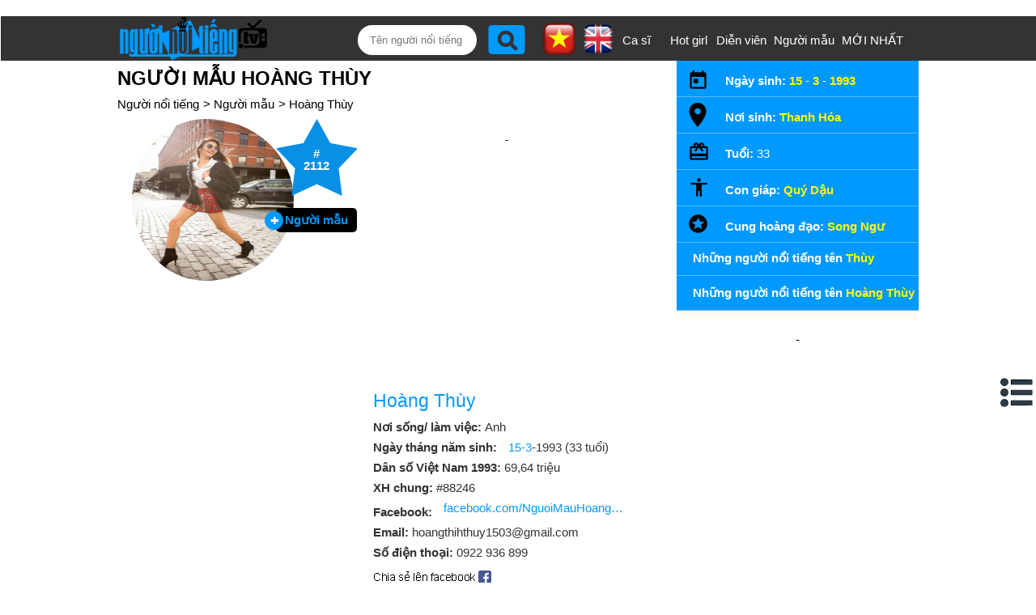

--- FILE ---
content_type: text/html;charset=UTF-8
request_url: https://nguoinoitieng.tv/nghe-nghiep/nguoi-mau/hoang-thuy/1
body_size: 10359
content:
<!DOCTYPE html>
<html lang="vi">
<head>
<meta charset="UTF-8">
<title>Người mẫu Hoàng Thùy</title>
<link rel="alternate" hreflang="en" href="https://en.nguoinoitieng.tv/job/model/hoang-thuy/1" />
<meta name="description" content="Profile/ Thông tin lý lịch tiểu sử của Người mẫu Hoàng Thùy: Hoàng Thùy sinh ngày 15 tháng 3 năm 1993 tại Tỉnh Thanh Hóa, nước Việt Nam, thuộc cung hoàng...">
<meta name="keywords" content="Profile/ Thông tin lý lịch tiểu sử của Người mẫu Hoàng Thùy: Hoàng Thùy sinh ngày 15 tháng 3 năm 1993 tại Tỉnh Thanh Hóa, nước Việt Nam, thuộc cung hoàng..., nguoi noi tieng 6">
<meta name="robots" content="index,follow">
<meta name="viewport" content="width=device-width,initial-scale=1.0,user-scalable=1">
<link rel="stylesheet" href="//s.xskt.com.vn/css/nnt/sv027.css" type="text/css" media="screen">
<link rel="canonical" href="https://nguoinoitieng.tv/nghe-nghiep/nguoi-mau/hoang-thuy/1">
<meta property="og:type" content="article" />
<meta property="og:site_name" content="Người nổi tiếng" />
<meta property="og:title" content="Người mẫu Hoàng Thùy" />
<meta property="og:url" content="https://nguoinoitieng.tv/nghe-nghiep/nguoi-mau/hoang-thuy/1" />
<meta property="og:image" content="https://nguoinoitieng.tv/images/nnt/0/0/1.jpg" />
<meta property="og:description" content="Profile/ Thông tin lý lịch tiểu sử của Người mẫu Hoàng Thùy: Hoàng Thùy sinh ngày 15 tháng 3 năm 1993 tại Tỉnh Thanh Hóa, nước Việt Nam, thuộc cung hoàng..." />
<script type="application/ld+json">
{
"@context":"http://schema.org",
"@type":"WebPage",
"url":"https://nguoinoitieng.tv/nghe-nghiep/nguoi-mau/hoang-thuy/1",
"name":"Người mẫu Hoàng Thùy",
"description":"Profile/ Thông tin lý lịch tiểu sử của Người mẫu Hoàng Thùy: Hoàng Thùy sinh ngày 15 tháng 3 năm 1993 tại Tỉnh Thanh Hóa, nước Việt Nam, thuộc cung hoàng...",
"creator":{
"@type":"Organization",
"url":"https://nguoinoitieng.tv/",
"name":"nguoinoitieng.tv"
}
}
</script>
<script type="application/ld+json">
{
"@context":"https://schema.org/",
"@type":"BreadcrumbList",
"itemListElement":[{
"@type":"ListItem",
"position":1,
"name":"nguoinoitieng.tv",
"item":"https://nguoinoitieng.tv/"
},{
"@type":"ListItem",
"position":2,
"name":"Người mẫu",
"item":"https://nguoinoitieng.tv/nghe-nghiep/nguoi-mau"
},{
"@type":"ListItem",
"position":3,
"name":"Người mẫu Hoàng Thùy",
"item":"https://nguoinoitieng.tv/nghe-nghiep/nguoi-mau/hoang-thuy/1"
}]
}
</script>
</head>
<body><header>
<div class="header">
<div class="header-left">
<a href="/" class="logo"></a>
</div>
<div class="header-right">
<label for="slide-checkbox" class="slide-toggle" onclick=""><a id="nav-toggle" href="#" class=""><span></span></a></label>
<div class="search"><form action="/timkiem/" method="get">
<input type="text" name="tukhoa" placeholder="Tên người nổi tiếng" id="tukhoa">
<input type="submit" style="display:none">
<input type="button" name="btnsearch" value="" onclick="this.form.submit()">
<a href="https://en.nguoinoitieng.tv/job/model/hoang-thuy/1" class="en" title="English version"><img src="//s.xskt.com.vn/images/nguoint/en.png" alt="English"></a> <a href="https://nguoinoitieng.tv/nghe-nghiep/nguoi-mau/hoang-thuy/1" class="vi"><img src="//s.xskt.com.vn/images/nguoint/vi.png" alt="Vietnamese" title="Vietnamese version"></a>
</form>
</div><ul>
<li><a href="/nghe-nghiep/ca-si">Ca sĩ</a></li>
<li><a href="/nghe-nghiep/hot-girl">Hot girl</a></li>
<li><a href="/nghe-nghiep/dien-vien">Diễn viên</a></li>
<li style="width:90px"><a href="/nghe-nghiep/nguoi-mau">Người mẫu</a></li>
<li style="width:80px"><a href="/moi-nhat/">MỚI NHẤT</a></li></ul></div>
</div>
</header><aside id="content-menu"><a class="cate1" href="/">Home</a>
<br><b class="cate1">Vietnamese</b>
<ul>
<li><a href="/tinh-tp/ho-chi-minh-viet-nam">Ho Chi Minh</a></li>
<li><a href="/tinh-tp/ha-noi-viet-nam">Ha Noi</a></li>
<li><a href="/tinh-tp/thua-thien-hue-viet-nam">Thua Thien Hue</a></li>
<li><a href="/tinh-tp/nghe-an-viet-nam">Nghe An</a></li>
<li><a href="/tinh-tp/thanh-hoa-viet-nam">Thanh Hoa</a></li>
<li><a href="/tinh-tp/da-nang-viet-nam">Da Nang</a></li>
</ul>
<b class="cate1">South Korea</b>
<ul>
<li><a href="/tinh-tp/bucheon-han-quoc">Bucheon</a></li>
<li><a href="/tinh-tp/chungcheongnam-do-han-quoc">Chungcheongnam-do</a></li>
<li><a href="/tinh-tp/geumcheon-gu-han-quoc">Geumcheon-gu</a></li>
<li><a href="/tinh-tp/guro-gu-han-quoc">Guro-gu</a></li>
<li><a href="/tinh-tp/gurye-han-quoc">Gurye</a></li>
<li><a href="/tinh-tp/ilsan-han-quoc">Ilsan</a></li>
</ul>
<b class="cate1">United States</b>
<ul>
<li><a href="/tinh-tp/new-york-city-new-york">New York City</a></li>
<li><a href="/tinh-tp/los-angeles-california">Los Angeles</a></li>
<li><a href="/tinh-tp/chicago-illinois">Chicago</a></li>
<li><a href="/tinh-tp/brooklyn-new-york">Brooklyn</a></li>
<li><a href="/tinh-tp/philadelphia-pennsylvania">Philadelphia</a></li>
<li><a href="/tinh-tp/houston-texas">Houston</a></li>
</ul>
<b class="cate1">Anh</b>
<ul>
<li><a href="/tinh-tp/consett-anh">Consett</a></li>
<li><a href="/tinh-tp/derbyshire-anh">Derbyshire</a></li>
<li><a href="/tinh-tp/dronfield-anh">Dronfield</a></li>
<li><a href="/tinh-tp/great-yarmouth-anh">Great Yarmouth</a></li>
<li><a href="/tinh-tp/new-jersey-anh">New Jersey</a></li>
<li><a href="/tinh-tp/wallsend-anh">Wallsend</a></li>
</ul>
</aside>
<section id=content>
<div id="content-center">
<div id="content-left">
<h1>Người mẫu Hoàng Thùy</h1>
<div class="brc">
<a href="/">Người nổi tiếng</a>&gt;  <a href="/nghe-nghiep/nguoi-mau">Người mẫu</a>&gt; <a href="/nghe-nghiep/nguoi-mau/hoang-thuy/1">Hoàng Thùy</a>
</div>
<div id="noidung" onclick="hideNd()">
<b><em>&nbsp;</em> <i>Menu:</i></b>
<div class="clear"></div>
<ul>
<li><a href="#tieu-su">Tiểu sử Người mẫu Hoàng Thùy</a></li>
<li><a href="#thoi-tre">Hoàng Thùy thời trẻ</a></li>
<li><a href="#cuoc-song-gia-dinh">Cuộc sống gia đình</a></li>
<li><a href="#tom-tat-ly-lich">Tóm tắt lý lịch Hoàng Thùy</a></li>
<li><a href="#hinh-anh">Ảnh Người mẫu Hoàng Thùy</a></li>
<li><a href="#bang-xep-hang">Hoàng Thùy trong bảng xếp hạng</a></li>
<li><a href="#binh-luan">Bình luận</a></li>
<li><a href="#ghi-chu">Ghi chú về Người mẫu Hoàng Thùy</a></li>
</ul>
</div>
<div class="info-nnt">
<div class="avata">
<a id="fancybox-showavata" rel="gallery1" href="javascript:" title="Click để xem thêm ảnh">
<img src="/images/nnt/0/0/1.jpg" alt="Ảnh của Hoàng Thùy"/></a>
<span class="starnumber" title="Xếp hạng Người mẫu nổi tiếng">#<br>2112</span>
<a href="/nghe-nghiep/nguoi-mau" class="nganhhd" title="Người mẫu">Người mẫu</a>
</div>
<div class="motangan"><div class="clear"></div><div id="bnc0" class="bn">
<script async src="//pagead2.googlesyndication.com/pagead/js/adsbygoogle.js"></script>
<!-- B - TOP banner- MOBILE- dap ung -->
<ins data-full-width-responsive="true" class="adsbygoogle"
style="display:block"
data-ad-client="ca-pub-2988304919300319"
data-ad-slot="4233515213"
data-ad-format="auto"
data-full-width-responsive="true"></ins>
<script>(adsbygoogle=window.adsbygoogle||[]).push({});</script>
</div><div class="clear"></div>
<h2>Hoàng Thùy</h2>
<p title="Nước Anh"><b>Nơi sống/ làm việc: </b>Anh</p>
<p><b>Ngày tháng năm sinh: </b><a href="/sinh-ngay/15-3">15-3</a>-1993 (33 tuổi)</p>
<p><b>Dân số Việt Nam 1993: </b>69,64 triệu</p>
<p><b>XH chung:</b> #88246</p>
<p><b>Facebook: </b><a href="https://www.facebook.com/NguoiMauHoangThuy/" target="_blank" rel="nofollow" class="fbl">facebook.com/NguoiMauHoangThuy/</a></p>
<p><b>Email: </b>hoangthihthuy1503@gmail.com</p>
<p><b>Số điện thoại: </b>0922 936 899</p>
<div class="share">
<a href="//www.facebook.com/sharer.php?u=https%3A%2F%2Fnguoinoitieng.tv%2Fnghe-nghiep%2Fnguoi-mau%2Fhoang-thuy%2F1" class="s2fb" target="_blank" rel="nofollow">&nbsp;</a>
</div>
</div>
</div>
<div class="clear"></div>
<div class="thongtinchitiet"><div id="bninpage" class="bn"></div><script src="//s.kqxs.me/js/inpage-adsense.js"></script>
<script type="text/javascript">genieeInitInpageBanner('ca-pub-6292628943286376', '6568261648', '#bninpage');</script>
<div class="line"></div>
<div class="title-chitiet">
<a id="tieu-su"></a>
<h2>Tiểu sử Người mẫu Hoàng Thùy</h2></div>
<div class="about-nnt">
<b>Người mẫu Hoàng Thùy là ai?</b><br>
Hoàng Thùy tên thật Hoàng Thị Thùy, là một người mẫu Việt Nam. Cô là quán quân của cuộc thi Vietnam’s Next Top Model năm 2011.<br>
Chiều Cao: 1,79m<br>
Cân Nặng: 51kg<br>
Số Đo 3 Vòng: 80-59-89<br>
Đến Từ: Thanh Hoá<br>
Học vấn: Sinh viên Trường ĐH Kiến Trúc HN<br>
Ngày 8/1/2012: quán quân Vietnam’s Next Top Model 2011.<br>
Ngày 10/3/2012: Top 15 và danh hiệu Best Catwalk Award cuộc thi Top Model of the World được tổ chức tại Berlin, Đức.<br>
Ngày 11/1/2013: "Best Model" của lễ trao giải Best People Awards do tạp chí F tổ chức.<br>
Được nhiều nhà thiết kế giao cho vị trí vedette ở Vietnam International Fashion Week</div><div class="clear5">&nbsp;</div><div id="bnc2" class="bn">
<script async src="//pagead2.googlesyndication.com/pagead/js/adsbygoogle.js"></script>
<ins data-full-width-responsive="true" class="adsbygoogle"
style="display:block; text-align:center;"
data-ad-format="fluid"
data-ad-layout="in-article"
data-ad-client="ca-pub-2988304919300319"
data-ad-slot="5356111612"></ins>
<script>
(adsbygoogle=window.adsbygoogle||[]).push({});
</script>
</div><div class="clear"></div><div class="clear5">&nbsp;</div>
<div class="line"></div>
<div class="title-chitiet">
<a id="thoi-tre"></a>
<h2>Thời trẻ/ khi chưa nổi tiếng</h2></div>
<div class="about-nnt">Hoàng Thùy quê ở <a href="/tinh-tp/thanh-hoa-viet-nam">Thanh Hóa</a> gia đình cô sống ở quê nên tuổi thơ gắn liền với những buổi chiều đi chăn trâu cùng lũ bạn, căn nhà lá, cánh đồng thơm mùi rơm rạ, khói lam chiều... Năm Hoàng Thùy học lớp 4, gia đình chuyển về thị trấn. Cô buộc phải thích nghi với cuộc sống mới sôi nổi và ồn ào hơn. Ngày đó, cô hay đạp xe về lại trong thôn, thu mua hoa quả của nhà nông và mang về cho mẹ bán. Sau đó, cô đỗ Đại học Kiến trúc Hà Nội, trở thành sinh viên cho tới khi tìm đến cuộc thi Vietnam’s Next Top Model và trở thành người Mẫu chuyên nghiệp.</div>
<div class="line"></div>
<div class="title-chitiet">
<a id="cuoc-song-gia-dinh"></a>
<h2>Cuộc sống gia đình</h2></div>
<div class="about-nnt">Người mẫu Hoàng Thùy sinh ra và lớn lên tại Thanh Hóa trong gia đình có 4 chị em gái.</div>
<div class="line"></div>
<div class="title-chitiet">
<h2>Các mối quan hệ thân thiết</h2></div>
<div class="about-nnt"><b>Bạn trai/ chồng/ người yêu Người mẫu Hoàng Thùy là ai?</b>
<br>Thông tin này hiện đang được cập nhật!</div>
<div class="line"></div>
<div class="title-chitiet">
<a id="chieu-cao-can-nang"></a>
<h2>Chiều cao cân nặng Người mẫu Hoàng Thùy</h2>
</div>
<div class="about-nnt">
<b>Người mẫu Hoàng Thùy cao bao nhiêu, nặng bao nhiêu?</b><br>
Chiều cao: đang cập nhật<br>Cân nặng: đang cập nhật<br>Số đo 3 vòng: đang cập nhật</div>
<div class="line"></div>
<div id="mg0"></div>
<div class="title-chitiet">
<a id="tom-tat-ly-lich"></a>
<h2>Tóm tắt lý lịch Hoàng Thùy</h2>
</div>
<div class="about-nnt">
<b>Người mẫu Hoàng Thùy sinh năm bao nhiêu, bao nhiêu tuổi?</b><br>
Hoàng Thùy sinh ngày 15-3-1993 (33 tuổi).<br>
<b>Người mẫu Hoàng Thùy sinh ở đâu, con giáp/ cung hoàng đạo gì?</b><br>
Hoàng Thùy sinh ra tại Tỉnh Thanh Hóa, nước Việt Nam. Cô sống và làm việc chủ yếu ở Nước Anh. Cô sinh thuộc cung Song Ngư, cầm tinh con (giáp) gà (<a href="/con-giap/quy-dau">Quý Dậu 1993</a>).
Hoàng Thùy xếp hạng nổi tiếng thứ 88246 trên thế giới và thứ 2112 trong danh sách Người mẫu nổi tiếng. Tổng dân số của Việt Nam năm 1993 vào khoảng 69,64 triệu người.
</div><div class="share">
<a href="//www.facebook.com/sharer.php?u=https%3A%2F%2Fnguoinoitieng.tv%2Fnghe-nghiep%2Fnguoi-mau%2Fhoang-thuy%2F1" class="s2fb" target="_blank" rel="nofollow">&nbsp;</a>
</div>
<ul class="same-name"><li><a href="/theo-ten/Thùy">Những người nổi tiếng tên <em>Thùy</em></a></li><li><a href="/theo-ten/Hoàng-Thùy">Những người nổi tiếng tên <em>Hoàng Thùy</em></a></li></ul><div class="clear5"></div>
<div class="by-ns-box">
<b>Người nổi tiếng theo ngày sinh:</b><br>
<select id="ngaysinh"><option value="1">1</option><option value="2">2</option><option value="3">3</option><option value="4">4</option><option value="5">5</option><option value="6">6</option><option value="7">7</option><option value="8">8</option><option value="9">9</option><option value="10">10</option><option value="11">11</option><option value="12">12</option><option value="13">13</option><option value="14">14</option><option value="15" selected="selected">15</option><option value="16">16</option><option value="17">17</option><option value="18">18</option><option value="19">19</option><option value="20">20</option><option value="21">21</option><option value="22">22</option><option value="23">23</option><option value="24">24</option><option value="25">25</option><option value="26">26</option><option value="27">27</option><option value="28">28</option><option value="29">29</option><option value="30">30</option><option value="31">31</option></select> / <select id="thangsinh"><option value="1">1</option><option value="2">2</option><option value="3" selected="selected">3</option><option value="4">4</option><option value="5">5</option><option value="6">6</option><option value="7">7</option><option value="8">8</option><option value="9">9</option><option value="10">10</option><option value="11">11</option><option value="12">12</option></select>
<input type="button" value=" Xem " id="showNs">
<select id="namsinh"><option value="1966">1966</option><option value="1967">1967</option><option value="1968">1968</option><option value="1969">1969</option><option value="1970">1970</option><option value="1971">1971</option><option value="1972">1972</option><option value="1973">1973</option><option value="1974">1974</option><option value="1975">1975</option><option value="1976">1976</option><option value="1977">1977</option><option value="1978">1978</option><option value="1979">1979</option><option value="1980">1980</option><option value="1981">1981</option><option value="1982">1982</option><option value="1983">1983</option><option value="1984">1984</option><option value="1985">1985</option><option value="1986">1986</option><option value="1987">1987</option><option value="1988">1988</option><option value="1989">1989</option><option value="1990">1990</option><option value="1991">1991</option><option value="1992">1992</option><option value="1993" selected="selected">1993</option><option value="1994">1994</option><option value="1995">1995</option><option value="1996">1996</option><option value="1997">1997</option><option value="1998">1998</option><option value="1999">1999</option><option value="2000">2000</option><option value="2001">2001</option><option value="2002">2002</option><option value="2003">2003</option><option value="2004">2004</option><option value="2005">2005</option><option value="2006">2006</option><option value="2007">2007</option><option value="2008">2008</option><option value="2009">2009</option><option value="2010">2010</option><option value="2011">2011</option><option value="2012">2012</option><option value="2013">2013</option><option value="2014">2014</option><option value="2015">2015</option><option value="2016">2016</option><option value="2017">2017</option><option value="2018">2018</option><option value="2019">2019</option><option value="2020">2020</option><option value="2021">2021</option><option value="2022">2022</option></select>
<input type="button" value=" Xem " id="showNams">
</div>
<div class="line"></div>
<div class="title-chitiet">
<a id="hinh-anh"></a>
<h2>Một số hình ảnh về Hoàng Thùy</h2></div>
<div class="about-nnt"><img src="/images/nnt/0/0/1.jpg" alt="Chân dung Người mẫu Hoàng Thùy" style="cursor:pointer" onclick="showHummanImages(0)"/><br><em>Chân dung Người mẫu Hoàng Thùy</em><br/><img src="/images/nnt/0/1/1.jpg" alt="Một bức ảnh mới về Hoàng Thùy- Người mẫu nổi tiếng Thanh Hóa- Việt Nam" style="cursor:pointer" onclick="showHummanImages(1)"/><br><em>Một bức ảnh mới về Hoàng Thùy- Người mẫu nổi tiếng Thanh Hóa- Việt Nam</em><br/><img src="/images/nnt/0/2/1.jpg" alt="Hình ảnh về Người mẫu Hoàng Thùy trên sàn diễn thời trang" style="cursor:pointer" onclick="showHummanImages(2)"/><br><em>Hình ảnh về Người mẫu Hoàng Thùy trên sàn diễn thời trang</em><br/><img src="/images/nnt/0/3/1.jpg" alt="Vẻ đẹp của Người mẫu Hoàng Thùy" style="cursor:pointer" onclick="showHummanImages(3)"/><br><em>Vẻ đẹp của Người mẫu Hoàng Thùy</em><br/><img src="/images/nnt/0/4/1.jpg" alt="Người mẫu nổi tiếng của Thanh Hóa-Việt Nam" style="cursor:pointer" onclick="showHummanImages(4)"/><br><em>Người mẫu nổi tiếng của Thanh Hóa-Việt Nam</em><br/><img src="/images/nnt/0/5/1.jpg" alt="Ảnh của Hoàng Thùy- Người mẫu sinh ở Thanh Hóa-Việt Nam" style="cursor:pointer" onclick="showHummanImages(5)"/><br><em>Ảnh của Hoàng Thùy- Người mẫu sinh ở Thanh Hóa-Việt Nam</em><br/>
</div>
<div class="title-chitiet">
<a id="bang-xep-hang"></a>
<h3>Hoàng Thùy trong bảng xếp hạng</h3>
</div>
<div class="bangxephang">
<a href="/nghe-nghiep/nguoi-mau/page176"><div class="active">
<strong>#2112</strong>
<p>Người mẫu nổi tiếng nhất</p>
</div></a>
<a href="/cung-hoang-dao/song-ngu/page945"><div class="divcenter">
<strong>#11340</strong>
<p>Cung hoàng đạo Song Ngư nổi tiếng</p>
</div></a>
<a href="/con-giap/dau/page611"><div>
<strong>#7330</strong>
<p>Sinh năm Dậu</p>
</div></a>
<a href="/con-giap/quy-dau/page215"><div>
<strong>#2576</strong>
<p>Sinh năm Quý Dậu</p>
</div></a>
<a href="/sinh-nam/1993/page197"><div>
<strong>#2362</strong>
<p>Sinh năm 1993</p>
</div></a>
<a href="/sinh-thang/3/page589"><div class="divcenter">
<strong>#7062</strong>
<p>Sinh tháng 3</p>
</div></a>
<a href="/sinh-ngay-mung/15/page235"><div>
<strong>#2809</strong>
<p>Sinh ngày 15</p>
</div></a>
<a href="/tinh-tp/thanh-hoa-viet-nam/page26"><div>
<strong>#305</strong>
<p>Sinh ở Thanh Hóa</p>
</div></a>
</div>
<div class="clear"></div>
<div id="mg1"></div>
<div class="title-chitiet">
<a id="binh-luan"></a><h3>Bình luận</h3>
</div>

<br><strong class="bl">Bình luận:</strong><a name="cm" id="cm"></a>
<div id="commentResult">(Đề nghị sử dụng tiếng Việt có dấu)</div>
<b>Tên bạn:</b> <input tabindex="1" type="text" name="commenter" id="commenter" value=""><br>
<b>Nội dung:</b><br>
<textarea tabindex="2" rows="5" cols="27" id="comment" name="comment"></textarea>
<br><input tabindex="3" class="send-comment" id="sendbt" type="button" value="Gửi bình luận" onclick="sendComment('1')"><div class="clear5">&nbsp;</div>
<div class="line"></div>
<div class="clear5">&nbsp;</div><div class="bn">
<script async src="//pagead2.googlesyndication.com/pagead/js/adsbygoogle.js"></script>
<ins data-full-width-responsive="true" class="adsbygoogle"
style="display:block; text-align:center;"
data-ad-format="fluid"
data-ad-layout="in-article"
data-ad-client="ca-pub-2988304919300319"
data-ad-slot="5356111612"></ins>
<script>
(adsbygoogle=window.adsbygoogle||[]).push({});
</script>
</div><div class="clear"></div><div class="clear5">&nbsp;</div>
<div id="this-day-info" class="show-less">
<h2>Các sự kiện năm 1993 và ngày 15-3</h2>
<h3>Các sự kiện thế giới vào năm sinh Hoàng Thùy</h3>
<ul>
<li> Vaclav Havel được bầu làm Tổng thống Cộng hòa Séc (ngày 26 tháng 1). </li>
<li> Hạ viện Anh thông qua hiệp ước thống nhất châu Âu (ngày 20 tháng 5). Hiệp ước Maastricht có hiệu lực, thành lập Liên minh Châu Âu (ngày 1 tháng 11). </li>
<li> 22 binh sĩ Liên hợp quốc bị giết ở Somalia (ngày 5 tháng 6). </li>
<li> Thỏa thuận giữa Israel và Palestine đã đạt được (ngày 28 tháng 8). </li>
<li> Lực lượng của Yeltsin đè bẹp cuộc nổi dậy ở Quốc hội Nga (ngày 4 tháng 10 và tiếp theo). </li>
<li> Trung Quốc phá bỏ lệnh cấm thử hạt nhân (ngày 5 tháng 10). </li>
<li> Nam Phi thông qua hiến pháp quy tắc đa số (ngày 18 tháng 11). </li></ul>
<h3>Ngày sinh Hoàng Thùy (15-3) trong lịch sử</h3>
<ul>
<li><b>Ngày 15-3 năm 44 Trước CN: </b>Vào ngày&nbsp; "Ides of March", Julius Caesar đã bị đâm chết trong viện nguyên lão bởi một nhóm âm mưu do Cimber, Casca, Cassius và Marcus Junius Brutus cầm đầu.</li>
<li><b>Ngày 15-3 năm 1493: </b>Nhà thám hiểm vĩ đại người Ý, Columbus trở về Tây Ban Nha sau chuyến thám hiểm đầu tiên đến Tây bán cầu.</li>
<li><b>Ngày 15-3 năm 1820: </b>Bang Maine chính thức trở thành tiểu bang thứ 23 của Hoa Kỳ.</li>
<li><b>Ngày 15-3 năm 1917: </b>Nicholas II, vị hoàng đế cuối cùng của Nga, buộc phải thoái vị ngai vàng (ngày 2 tháng 3, lịch kiểu cũ).</li>
<li><b>Ngày 15-3 năm 1937: </b>Ngân hàng máu bệnh viện đầu tiên ở Hoa Kỳ được thành lập, tại Chicago, tại Bệnh viện Quận Cook.</li>
<li><b>Ngày 15-3 năm 1965: </b>Tổng thống Lyndon Johnson đã yêu cầu Quốc hội ban hành luật đảm bảo cho mọi người Mỹ quyền bầu cử.</li>
<li><b>Ngày 15-3 năm 2003: </b>Hồ Cẩm Đào được chọn để thay thế Giang Trạch Dân làm chủ tịch Trung Quốc.</li>
<li><b>Ngày 15-3 năm 2004: </b>Các nhà khoa học thông báo đã phát hiện ra Sedna, vật thể xa nhất trong hệ mặt trời.</li></ul>
</div>
<a id="show-history" href="javascript:void(0)" title="Hiển thị toàn bộ sự kiện" class="show-more">Hiển thị toàn bộ</a><div class="clear"></div><div class="bn"><script async src="https://pagead2.googlesyndication.com/pagead/js/adsbygoogle.js"></script>
<!-- viec lam 300x600 -->
<ins data-full-width-responsive="true" class="adsbygoogle"
 style="display:inline-block;width:300px;height:600px"
 data-ad-client="ca-pub-2988304919300319"
 data-ad-slot="6715912013"></ins>
<script>
 (adsbygoogle=window.adsbygoogle||[]).push({});
</script></div>
<div class="share">
<a href="//www.facebook.com/sharer.php?u=https%3A%2F%2Fnguoinoitieng.tv%2Fnghe-nghiep%2Fnguoi-mau%2Fhoang-thuy%2F1" class="s2fb" target="_blank" rel="nofollow">&nbsp;</a>
</div>
<div class="clear"></div>
<h2 class="title-contentcenter">Các Người mẫu nổi tiếng khác</h2>
<div class="list-ngaymai"><div>
<figure>
<a href="/nghe-nghiep/nguoi-mau/phuong-dai/bcma" title="Thông tin của Người mẫu Phương Đài">
<img src="/images/thumbnail/97/bcma.jpg" alt="Ảnh Người mẫu Phương Đài"></a>
<figcaption>
<a class="tennnt" href="/nghe-nghiep/nguoi-mau/phuong-dai/bcma">Phương Đài</a>
<a class="nsnnt" href="/nghe-nghiep/nguoi-mau" title="Người nổi tiếng là Người mẫu">Người mẫu <b>#2100</b></a><a href="/tinh-tp/ho-chi-minh-viet-nam" class="ranknnt">Hồ Chí Minh <b>#2653</b></a>
</figcaption>
</figure>
</div><div>
<figure>
<a href="/nghe-nghiep/nguoi-mau/adriana-fossa/ad5d" title="Thông tin của Người mẫu Adriana Fossa">
<img src="/images/nnt.jpg" alt="Ảnh Người mẫu Adriana Fossa"></a>
<figcaption>
<a class="tennnt" href="/nghe-nghiep/nguoi-mau/adriana-fossa/ad5d">Adriana Fossa</a>
<a class="nsnnt" href="/nghe-nghiep/nguoi-mau" title="Người nổi tiếng là Người mẫu">Người mẫu <b>#2101</b></a>
<a href="/con-giap/than" class="ranknnt">Tuổi Thân <b>#7185</b></a>
</figcaption>
</figure>
</div><div>
<figure>
<a href="/nghe-nghiep/nguoi-mau/mai-tuan-anh/bb1m" title="Thông tin của Người mẫu Mai Tuấn Anh">
<img src="/images/thumbnail/96/bb1m.jpg" alt="Ảnh Người mẫu Mai Tuấn Anh"></a>
<figcaption>
<a class="tennnt" href="/nghe-nghiep/nguoi-mau/mai-tuan-anh/bb1m">Mai Tuấn Anh</a>
<a class="nsnnt" href="/nghe-nghiep/nguoi-mau" title="Người nổi tiếng là Người mẫu">Người mẫu <b>#2102</b></a><a href="/tinh-tp/hung-yen-viet-nam" class="ranknnt">Hưng Yên <b>#135</b></a>
</figcaption>
</figure>
</div><div>
<figure>
<a href="/nghe-nghiep/nguoi-mau/mariana-berumen/yot" title="Thông tin của Người mẫu Mariana Berumen">
<img src="/images/nnt.jpg" alt="Ảnh Người mẫu Mariana Berumen"></a>
<figcaption>
<a class="tennnt" href="/nghe-nghiep/nguoi-mau/mariana-berumen/yot">Mariana Berumen</a>
<a class="nsnnt" href="/nghe-nghiep/nguoi-mau" title="Người nổi tiếng là Người mẫu">Người mẫu <b>#2103</b></a>
<a href="/con-giap/mui" class="ranknnt">Tuổi Mùi <b>#7125</b></a>
</figcaption>
</figure>
</div><div>
<figure>
<a href="/nghe-nghiep/nguoi-mau/nguyen-ngoc-phi-khanh/blj6" title="Thông tin của Người mẫu Nguyễn Ngọc Phi Khanh">
<img src="/images/thumbnail/109/blj6.jpg" alt="Ảnh Người mẫu Nguyễn Ngọc Phi Khanh"></a>
<figcaption>
<a class="tennnt" href="/nghe-nghiep/nguoi-mau/nguyen-ngoc-phi-khanh/blj6">Nguyễn Ngọc Phi Khanh</a>
<a class="nsnnt" href="/nghe-nghiep/nguoi-mau" title="Người nổi tiếng là Người mẫu">Người mẫu <b>#2104</b></a><a href="/tinh-tp/ho-chi-minh-viet-nam" class="ranknnt">Hồ Chí Minh <b>#2659</b></a>
</figcaption>
</figure>
</div><div>
<figure>
<a href="/nghe-nghiep/nguoi-mau/luong-gia-huy/bcfh" title="Thông tin của Người mẫu Lương Gia Huy">
<img src="/images/thumbnail/97/bcfh.jpg" alt="Ảnh Người mẫu Lương Gia Huy"></a>
<figcaption>
<a class="tennnt" href="/nghe-nghiep/nguoi-mau/luong-gia-huy/bcfh">Lương Gia Huy</a>
<a class="nsnnt" href="/nghe-nghiep/nguoi-mau" title="Người nổi tiếng là Người mẫu">Người mẫu <b>#2105</b></a>
<a href="/con-giap/than" class="ranknnt">Tuổi Thân <b>#7198</b></a>
</figcaption>
</figure>
</div>
</div>
<h2 class="title-contentcenter">Người nổi tiếng sinh  ở Thanh Hóa</h2>
<div class="list-ngaymai"><div>
<figure>
<a href="/nghe-nghiep/nha-bao/le-trung-khoa/bl8i" title="Thông tin của Nhà báo Lê Trung Khoa">
<img src="/images/thumbnail/110/bl8i.jpg" alt="Ảnh Nhà báo Lê Trung Khoa"></a>
<figcaption>
<a class="tennnt" href="/nghe-nghiep/nha-bao/le-trung-khoa/bl8i">Lê Trung Khoa</a>
<a class="nsnnt" href="/nghe-nghiep/nha-bao" title="Người nổi tiếng là Nhà báo">Nhà báo <b>#64</b></a><a href="/tinh-tp/thanh-hoa-viet-nam" class="ranknnt">Thanh Hóa <b>#104</b></a>
</figcaption>
</figure>
</div><div>
<figure>
<a href="/nghe-nghiep/ceo/nguyen-cong-tung/bl78" title="Thông tin của CEO Nguyễn Công Tùng">
<img src="/images/thumbnail/110/bl78.jpg" alt="Ảnh CEO Nguyễn Công Tùng"></a>
<figcaption>
<a class="tennnt" href="/nghe-nghiep/ceo/nguyen-cong-tung/bl78">Nguyễn Công Tùng</a>
<a class="nsnnt" href="/nghe-nghiep/ceo" title="Người nổi tiếng là CEO">CEO <b>#285</b></a><a href="/tinh-tp/thanh-hoa-viet-nam" class="ranknnt">Thanh Hóa <b>#241</b></a>
</figcaption>
</figure>
</div><div>
<figure>
<a href="/nghe-nghiep/cau-thu/pham-trong-hoa/bl73" title="Thông tin của Cầu thủ Phạm Trọng Hóa">
<img src="/images/thumbnail/110/bl73.jpg" alt="Ảnh Cầu thủ Phạm Trọng Hóa"></a>
<figcaption>
<a class="tennnt" href="/nghe-nghiep/cau-thu/pham-trong-hoa/bl73">Phạm Trọng Hóa</a>
<a class="nsnnt" href="/nghe-nghiep/cau-thu" title="Người nổi tiếng là Cầu thủ">Cầu thủ <b>#53</b></a><a href="/tinh-tp/thanh-hoa-viet-nam" class="ranknnt">Thanh Hóa <b>#296</b></a>
</figcaption>
</figure>
</div><div>
<figure>
<a href="/nghe-nghiep/vdv-ban-sung/trinh-thu-vinh/bl7g" title="Thông tin của VĐV bắn súng Trịnh Thu Vinh">
<img src="/images/thumbnail/110/bl7g.jpg" alt="Ảnh VĐV bắn súng Trịnh Thu Vinh"></a>
<figcaption>
<a class="tennnt" href="/nghe-nghiep/vdv-ban-sung/trinh-thu-vinh/bl7g">Trịnh Thu Vinh</a>
<a class="nsnnt" href="/nghe-nghiep/vdv-ban-sung" title="Người nổi tiếng là VĐV bắn súng">VĐV bắn súng <b>#39</b></a><a href="/tinh-tp/thanh-hoa-viet-nam" class="ranknnt">Thanh Hóa <b>#370</b></a>
</figcaption>
</figure>
</div><div>
<figure>
<a href="/nghe-nghiep/quan-nhan/tran-tat-long-long-tran/bl7a" title="Thông tin của Quân nhân Trần Tất Long (Long Trần)">
<img src="/images/thumbnail/110/bl7a.jpg" alt="Ảnh Quân nhân Trần Tất Long (Long Trần)"></a>
<figcaption>
<a class="tennnt" href="/nghe-nghiep/quan-nhan/tran-tat-long-long-tran/bl7a">Trần Tất Long (Long Trần)</a>
<a class="nsnnt" href="/nghe-nghiep/quan-nhan" title="Người nổi tiếng là Quân nhân">Quân nhân <b>#3</b></a><a href="/tinh-tp/thanh-hoa-viet-nam" class="ranknnt">Thanh Hóa <b>#110</b></a>
</figcaption>
</figure>
</div><div>
<figure>
<a href="/nghe-nghiep/doanh-nhan/steve-huynh-le-vinh-huynh/bl62" title="Thông tin của Doanh nhân Steve Huynh (Lê Vinh Huynh)">
<img src="/images/thumbnail/110/bl62.jpg" alt="Ảnh Doanh nhân Steve Huynh (Lê Vinh Huynh)"></a>
<figcaption>
<a class="tennnt" href="/nghe-nghiep/doanh-nhan/steve-huynh-le-vinh-huynh/bl62">Steve Huynh (Lê Vinh Huynh)</a>
<a class="nsnnt" href="/nghe-nghiep/doanh-nhan" title="Người nổi tiếng là Doanh nhân">Doanh nhân <b>#771</b></a><a href="/tinh-tp/thanh-hoa-viet-nam" class="ranknnt">Thanh Hóa <b>#151</b></a>
</figcaption>
</figure>
</div>
<a class="show-more" href="/tinh-tp/thanh-hoa-viet-nam">Xem thêm</a>
</div>
<a id="ghi-chu"></a>
<h2 class="title-contentcenter">Ghi chú về Người mẫu Hoàng Thùy</h2>
<div class="note">
Thông tin/ profile đầy đủ và mới nhất của Hoàng Thùy được nguoinoitieng.tv cập nhật liên tục.
Các thông tin về Người mẫu Hoàng Thùy có thể chưa đủ hoặc chưa chính xác và chỉ mang tính tham khảo, nếu bạn thấy thông tin là chưa chính xác, vui lòng liên hệ với chúng tôi qua email: mail.nguoinoitieng.tv@gmail.com<br>
</div>
</div></div>
<div id="content-right">
<div class="box-right">
<nav class="thongtin-right">
<ul>
<li><p><b>Ngày sinh: </b><a href="/sinh-ngay-mung/15">15</a> -
<a href="/sinh-thang/3">3</a> - <a href="/sinh-nam/1993">1993</a></p></li>
<li><p><b>Nơi sinh: </b><a href="/tinh-tp/thanh-hoa-viet-nam" title="Tỉnh Thanh Hóa, nước Việt Nam">Thanh Hóa</a></p></li>
<li><p><b>Tuổi:</b> 33</p></li>
<li><p><b>Con giáp: </b><a href="/con-giap/quy-dau">Quý Dậu</a></p></li>
<li><p><b>Cung hoàng đạo: </b><a href="/cung-hoang-dao/song-ngu">Song Ngư</a></p></li>
</ul>
</nav><ul class="same-name-r"><li><a href="/theo-ten/Thùy">Những người nổi tiếng tên <em>Thùy</em></a></li><li><a href="/theo-ten/Hoàng-Thùy">Những người nổi tiếng tên <em>Hoàng Thùy</em></a></li></ul>
</div><div class="clear"></div><div class="bn">
<script async src="//pagead2.googlesyndication.com/pagead/js/adsbygoogle.js"></script>

<ins class="adsbygoogle"
 style="display:inline-block;width:300px;height:250px"
 data-ad-client="ca-pub-2988304919300319"
 data-ad-slot="6777360416"></ins>
<script>
(adsbygoogle = window.adsbygoogle || []).push({});
</script>
</div><div class="clear"></div>
<div class="box-right">
<div class="title-right">
<strong>Cùng năm sinh 1993</strong>
</div>
<div>
<nav>
<ul>
<li><a href="/nghe-nghiep/thu-mon/khong-thi-hang/bl8b">Khổng Thị Hằng</a></li>
<li><a href="/nghe-nghiep/vdv-taekwondo/nguyen-thien-phung/bl6z">Nguyễn Thiên Phụng</a></li>
<li><a href="/nghe-nghiep/tik-toker/hau-68-vlog/bl5t">Hậu 68 Vlog </a></li>
<li><a href="/nghe-nghiep/tik-toker/ha-lang-que/bl5m">Hà Làng Quê</a></li>
<li><a href="/nghe-nghiep/mc/duc-tuyen/bl4m">Đức Tuyến</a></li>
<li><a href="/nghe-nghiep/ceo/do-anh-luong/bl3v">Đỗ Anh Lượng</a></li>
<li><a href="/nghe-nghiep/tik-toker/son-du/bl3d">Sơn Đú</a></li>
<li><a href="/nghe-nghiep/mc/van-quynh/bl26">Vân Quỳnh</a></li>
<li><a href="/nghe-nghiep/ceo/huy-forum/bl25">Huy Forum</a></li>
<li><a href="/nghe-nghiep/ceo/nguyen-thi-thuy-van/bl2n">Nguyễn Thị Thùy Vân</a></li>
<li><a href="/nghe-nghiep/tik-toker/hong-anh-jblife-cuoc-song-o-malaysia/bl2b">Hồng Ánh (Jblife - Cuộc Sống Ở Malaysia)</a></li>
<li><a href="/nghe-nghiep/nha-thiet-ke-thoi-trang/dung-dung/bl1y">Dung Dung</a></li>
</ul>
</nav>
</div>
</div>
</div>
</div>
</section>
<section id="content-bot1">
<div class="content-bot1">
<div class="ttlq">
<a href="/nghe-nghiep/nguoi-mau"><h3 class="title-ttlq">Người mẫu nổi tiếng</h3></a>
<a href="/sinh-nam/1993"><h3 class="title-ttlq">Sinh năm 1993</h3></a>
<a href="/con-giap/dau"><h3 class="title-ttlq">Sinh tuổi Dậu</h3></a>
<a href="/con-giap/quy-dau"><h3 class="title-ttlq">Sinh tuổi Quý Dậu</h3></a>
<a href="/cung-hoang-dao/song-ngu"><h3 class="title-ttlq">Cung Song Ngư</h3></a>
</div>
</div>
</section><section id="content-bot2">
<div class="content">
<div class="box-contentbot">
<h4>Theo cung hoàng đạo</h4>
<nav class="col2">
<ul><li><a href="/cung-hoang-dao/ma-ket" title="Ma Kết (22/12 -&gt; 19/1)">Ma Kết</a></li><li><a href="/cung-hoang-dao/bao-binh" title="Bảo Bình (20/1 -&gt; 18/2)">Bảo Bình</a></li><li><a href="/cung-hoang-dao/song-ngu" title="Song Ngư (19/2 -&gt; 20/3)">Song Ngư</a></li><li><a href="/cung-hoang-dao/bach-duong" title="Bạch Dương (21/3 -&gt; 19/4)">Bạch Dương</a></li><li><a href="/cung-hoang-dao/kim-nguu" title="Kim Ngưu (20/4 -&gt; 20/5)">Kim Ngưu</a></li><li><a href="/cung-hoang-dao/song-tu" title="Song Tử (21/5 -&gt; 21/6)">Song Tử</a></li><li><a href="/cung-hoang-dao/cu-giai" title="Cự Giải (22/6 -&gt; 22/7)">Cự Giải</a></li><li><a href="/cung-hoang-dao/su-tu" title="Sư Tử (23/7 -&gt; 22/8)">Sư Tử</a></li><li><a href="/cung-hoang-dao/xu-nu" title="Xử Nữ (23/8 -&gt; 22/9)">Xử Nữ</a></li><li><a href="/cung-hoang-dao/thien-binh" title="Thiên Bình (23/9 -&gt; 23/10)">Thiên Bình</a></li><li><a href="/cung-hoang-dao/than-nong" title="Thần Nông (24/10 -&gt; 22/11)">Thần Nông</a></li><li><a href="/cung-hoang-dao/nhan-ma" title="Nhân Mã (23/11 -&gt; 21/12)">Nhân Mã</a></li></ul>
</nav>
</div>
<div class="box-contentbot">
<h4>Theo con giáp</h4>
<nav class="col2">
<ul><li><a href="/con-giap/ti" title="Famous people born in Tỵ">Tỵ</a></li><li><a href="/con-giap/ngo" title="Famous people born in Ngọ">Ngọ</a></li><li><a href="/con-giap/mui" title="Famous people born in Mùi">Mùi</a></li><li><a href="/con-giap/than" title="Famous people born in Thân">Thân</a></li><li><a href="/con-giap/dau" title="Famous people born in Dậu">Dậu</a></li><li><a href="/con-giap/tuat" title="Famous people born in Tuất">Tuất</a></li><li><a href="/con-giap/hoi" title="Famous people born in Hợi">Hợi</a></li><li><a href="/con-giap/ty" title="Famous people born in Tý">Tý</a></li><li><a href="/con-giap/suu" title="Famous people born in Sửu">Sửu</a></li><li><a href="/con-giap/dan" title="Famous people born in Dần">Dần</a></li><li><a href="/con-giap/mao" title="Famous people born in Mão">Mão</a></li><li><a href="/con-giap/thin" title="Famous people born in Thìn">Thìn</a></li></ul>
</nav>
</div>
<div class="box-contentbot" style="background-color:#afeeee;">
<a href="/theo-ten"><h4>Top tên nổi tiếng nhất</h4></a>
<nav>
<ul class="col2"><li><a href="/theo-ten/Thành" title="Người nổi tiếng tên Thành">Thành</a></li><li><a href="/theo-ten/Tùng" title="Người nổi tiếng tên Tùng">Tùng</a></li><li><a href="/theo-ten/Linh" title="Người nổi tiếng tên Linh">Linh</a></li><li><a href="/theo-ten/My" title="Người nổi tiếng tên My">My</a></li><li><a href="/theo-ten/Tiên" title="Người nổi tiếng tên Tiên">Tiên</a></li><li><a href="/theo-ten/Hiếu" title="Người nổi tiếng tên Hiếu">Hiếu</a></li><li><a href="/theo-ten/Nhi" title="Người nổi tiếng tên Nhi">Nhi</a></li><li><a href="/theo-ten/Hằng" title="Người nổi tiếng tên Hằng">Hằng</a></li><li><a href="/theo-ten/Anh" title="Người nổi tiếng tên Anh">Anh</a></li><li><a href="/theo-ten/Phương" title="Người nổi tiếng tên Phương">Phương</a></li><li><a href="/theo-ten/Khánh" title="Người nổi tiếng tên Khánh">Khánh</a></li><li><a href="/theo-ten/Thy" title="Người nổi tiếng tên Thy">Thy</a></li>
</ul>
</nav>
</div>
</div>
</section>
<div class="clear5"></div><div class="linksite">
<b>Website liên kết:</b><br><ul></ul>
</div>
<footer><div>
<a href="/"></a>Copyright (C) nguoinoitieng.tv 2016<br>
<a style="background:none" href="/dieu-khoan-su-dung.html">Điều khoản sử dụng</a>&nbsp;<a style="background:none" href="/chinh-sach-quyen-rieng-tu.html">Chính sách quyền riêng tư</a><div class="clear"></div>
Liên hệ: <b class="nsnnt">mail.nguoinoitieng.tv@gmail.com</b>
</div><div class="clear5">&nbsp;</div>
</footer><div id="topLeftBn"></div>
<a href="#" id="back-to-top" title="Về đầu trang">&nbsp;</a>
<script src="//s.xskt.com.vn/js/jq.js"></script>
<script src="//s.xskt.com.vn/js/newjs/nnt06.js"></script>
<script>window.onload=function(){
if(!adsbygoogle.loaded){
$("#bnc0").html('<iframe frameborder="0" scrolling="no" style="width:100%;height:260px" src="/abn/afl.jsp?cc=1"></iframe>');
var htm='<iframe frameborder="0" scrolling="no" style="width:100%;height:290px" src="/abn/afl.jsp"></iframe>';
$("#bnc1").html(htm);$("#bnc2").html(htm);
}};
fixL=setInterval('fixBlank()',100);</script>
<script>
var showPrv=false;
$('#show-prv').click(function(){
if(showPrv){$('#list-prv').attr('class','show-less');$('#show-prv').text("Hiển thị toàn bộ");$('#show-prv').attr('title','Hiển thị toàn bộ danh sách tỉnh/ TP');showPrv=false;
}else{$('#list-prv').attr('class','');$('#show-prv').text("Thu gọn");$('#show-prv').attr('title','Thu gọn danh sách tỉnh/ TP');showPrv=true;
}
});
$(document).ready(function(){loadStyle();});
</script>
<script async src="https://www.googletagmanager.com/gtag/js?id=G-32Z1TLNT20"></script><script>window.dataLayer=window.dataLayer||[];function gtag(){dataLayer.push(arguments);}gtag('js',new Date());gtag('config','G-32Z1TLNT20');</script><div id="contentMenu" onclick="showNd()" title="Mục lục bài viết"></div>
<script src="//s.xskt.com.vn/js/jquery-fancybox.min.js"></script>
<script>
var showHtr=false;
$('#show-history').click(function(){
if(showHtr){$('#this-day-info').attr('class','show-less');$('#show-history').text("Hiển thị toàn bộ");$('#show-history').attr('title','Hiển thị toàn bộ');showHtr=false;
}else{$('#this-day-info').attr('class','');$('#show-history').text("Rút gọn");$('#show-history').attr('title','Rút gọn');showHtr=true;
}
});
var imgInfos=[{href:"/images/nnt/0/0/1.jpg",title:"Chân dung Người mẫu Hoàng Thùy"},{href:"/images/nnt/0/1/1.jpg",title:"Một bức ảnh mới về Hoàng Thùy- Người mẫu nổi tiếng Thanh Hóa- Việt Nam"},{href:"/images/nnt/0/2/1.jpg",title:"Hình ảnh về Người mẫu Hoàng Thùy trên sàn diễn thời trang"},{href:"/images/nnt/0/3/1.jpg",title:"Vẻ đẹp của Người mẫu Hoàng Thùy"},{href:"/images/nnt/0/4/1.jpg",title:"Người mẫu nổi tiếng của Thanh Hóa-Việt Nam"},{href:"/images/nnt/0/5/1.jpg",title:"Ảnh của Hoàng Thùy- Người mẫu sinh ở Thanh Hóa-Việt Nam"}];
function getImgInfos(imgIndex){
if(imgIndex==0)return imgInfos;
var newInfos=new Array();
newInfos[0]=imgInfos[imgIndex];
var count=1;
var i=imgIndex+1;
while(count<imgInfos.length){
if(i==imgInfos.length)i=0;
newInfos[count]=imgInfos[i];
count++;i++;}
return newInfos;
}
function showHummanImages(imgIndex){
$.fancybox.open(getImgInfos(imgIndex),{helpers:{thumbs:{width:75,height:50}},padding:0});
}
$(document).ready(function() {
$("#fancybox-showavata").click(function(){showHummanImages(0);});
});
</script>
</body>
</html>

--- FILE ---
content_type: text/html; charset=utf-8
request_url: https://www.google.com/recaptcha/api2/aframe
body_size: 266
content:
<!DOCTYPE HTML><html><head><meta http-equiv="content-type" content="text/html; charset=UTF-8"></head><body><script nonce="yLBXJercEfmH8cfKvPoXDA">/** Anti-fraud and anti-abuse applications only. See google.com/recaptcha */ try{var clients={'sodar':'https://pagead2.googlesyndication.com/pagead/sodar?'};window.addEventListener("message",function(a){try{if(a.source===window.parent){var b=JSON.parse(a.data);var c=clients[b['id']];if(c){var d=document.createElement('img');d.src=c+b['params']+'&rc='+(localStorage.getItem("rc::a")?sessionStorage.getItem("rc::b"):"");window.document.body.appendChild(d);sessionStorage.setItem("rc::e",parseInt(sessionStorage.getItem("rc::e")||0)+1);localStorage.setItem("rc::h",'1768521044070');}}}catch(b){}});window.parent.postMessage("_grecaptcha_ready", "*");}catch(b){}</script></body></html>

--- FILE ---
content_type: application/x-javascript; charset=utf-8
request_url: https://servicer.mgid.com/1211137/1?nocmp=1&sessionId=69697d56-0ed37&sessionPage=1&sessionNumberWeek=1&sessionNumber=1&cpicon=1&scale_metric_1=64.00&scale_metric_2=256.00&scale_metric_3=188.24&cbuster=176852104723693931229&pvid=f981b749-b4df-467d-95d2-33a00ddee4cc&implVersion=17&lct=1768241400&mp4=1&ap=1&consentStrLen=0&wlid=12f5e060-69d4-472c-b3a2-73ca5dd78dc9&pageview_widget_list=1211137&uniqId=094d9&childs=1824361&niet=4g&nisd=false&jsp=head&evt=%5B%7B%22event%22%3A1%2C%22methods%22%3A%5B1%2C2%5D%7D%2C%7B%22event%22%3A2%2C%22methods%22%3A%5B1%2C2%5D%7D%5D&pv=5&jsv=es6&dpr=1&hashCommit=a2dd5561&iframe=1&tfre=2573&w=664&h=210&tl=150&tlp=1&sz=664x210&szp=1&szl=1&cxurl=https%3A%2F%2Fnguoinoitieng.tv%2Fnghe-nghiep%2Fnguoi-mau%2Fhoang-thuy%2F1&ref=https%3A%2F%2Fnguoinoitieng.tv%2Fnghe-nghiep%2Fnguoi-mau%2Fhoang-thuy%2F1&lu=https%3A%2F%2Fnguoinoitieng.tv%2Fnghe-nghiep%2Fnguoi-mau%2Fhoang-thuy%2F1
body_size: 1116
content:
var _mgq=_mgq||[];
_mgq.push(["MarketGidLoadGoods1211137_094d9",[
["Herbeauty","14649793","1","Rom-Com Couples That Audiences Have Fallen For On The Big Screen","","0","","","","CacmlYq_M1V4ic4lo0BSSOQ_I3nQEnIe3TpbxcHfyS5P7Wps2Xo7pwlMkZLtd_8HJ5-V9RiSmN6raXcKPkq-doDK4rWSy2fc-hjXTODUxqhLDT7U_J-5yywMeYyvrK-e",{"i":"https://s-img.mgid.com/g/14649793/492x277/-/[base64].webp?v=1768521047-w169x3okjVCJjg5pdKoy6rro8GfjCFzabN_bfR6xGV0","l":"https://clck.mgid.com/ghits/14649793/i/57544124/0/pp/1/1?h=CacmlYq_M1V4ic4lo0BSSOQ_I3nQEnIe3TpbxcHfyS5P7Wps2Xo7pwlMkZLtd_8HJ5-V9RiSmN6raXcKPkq-doDK4rWSy2fc-hjXTODUxqhLDT7U_J-5yywMeYyvrK-e&rid=03844ebf-f26d-11f0-a811-c4cbe1e3eca4&tt=Direct&att=3&afrd=296&iv=17&ct=1&gdprApplies=0&muid=q0fL375NRbOf&st=-300&mp4=1&h2=RGCnD2pppFaSHdacZpvmnrKs3NEoz9rroTgLYydx17c-WS7unvg4d-EgHrmawlwFTsN-WdQbcdJSti8Dx7AZ1g**","adc":[],"sdl":0,"dl":"","type":"w","media-type":"static","clicktrackers":[],"cta":"Learn more","cdt":"","catId":230,"tri":"038469ef-f26d-11f0-a811-c4cbe1e3eca4","crid":"14649793"}],],
{"awc":{},"dt":"desktop","ts":"","tt":"Direct","isBot":1,"h2":"RGCnD2pppFaSHdacZpvmnrKs3NEoz9rroTgLYydx17c-WS7unvg4d-EgHrmawlwFTsN-WdQbcdJSti8Dx7AZ1g**","ats":0,"rid":"03844ebf-f26d-11f0-a811-c4cbe1e3eca4","pvid":"f981b749-b4df-467d-95d2-33a00ddee4cc","iv":17,"brid":32,"muidn":"q0fL375NRbOf","dnt":0,"cv":2,"afrd":296,"config":{"adPlayers":[{"ct":"Inh","desktopChannelId":"6863d2ea7b1ea7e2630d5615","engine":"aniview","mobileChannelId":"6863d2ea7b1ea7e2630d5615","name":"aniview player","nativeBackfillEnabled":false,"publisherId":"5ac2203f073ef46a6856c7b0","rs":0.65,"skipoffset":"5","sourceType":"main"}],"autoStart":"visibleNotPause","enabled":"1","formats":[{"adsPlace":"over","autoStart":"visibleOnly","closeButtonEnable":1,"device":"desktop","loop":true,"maximp":2,"moveToBody":false,"name":"outstream","sticky":false,"teaserHeight":1,"teaserIndex":0,"teaserSize":1,"test":false},{"adsPlace":"over","autoStart":"visibleOnly","closeButtonEnable":1,"device":"mobile","loop":true,"maximp":2,"moveToBody":false,"name":"outstream","sticky":false,"teaserHeight":1,"teaserIndex":0,"teaserSize":1,"test":false}],"parentCid":1211137,"subid":0,"templateId":0,"uuid":"03844ebf-f26d-11f0-a811-c4cbe1e3eca4","vast":["//servicer.mgid.com/1211137/?vast=1"],"vastIntegration":false,"vpaid":{"adsLimit":1,"maxSinglePlayers":3,"singleTimeout":5,"totalTimeout":5},"wages_types":"video,goods"},"lib":"1.11.255","sd":["","350320"],"consent":true,"adv_src_id":20110}]);
_mgqp();


--- FILE ---
content_type: application/x-javascript; charset=utf-8
request_url: https://servicer.mgid.com/1211137/1?nocmp=1&sessionId=69697d56-05b5f&sessionPage=1&sessionNumberWeek=1&sessionNumber=1&cpicon=1&scale_metric_1=64.00&scale_metric_2=256.00&scale_metric_3=100.00&cbuster=1768521047256968412433&pvid=f981b749-b4df-467d-95d2-33a00ddee4cc&implVersion=17&lct=1768241400&mp4=1&ap=1&consentStrLen=0&wlid=3266d979-140c-4786-bfd0-4693f67362f4&pageview_widget_list=1211137&uniqId=0311d&childs=1824361&niet=4g&nisd=false&jsp=head&evt=%5B%7B%22event%22%3A1%2C%22methods%22%3A%5B1%2C2%5D%7D%2C%7B%22event%22%3A2%2C%22methods%22%3A%5B1%2C2%5D%7D%5D&pv=5&jsv=es6&dpr=1&hashCommit=a2dd5561&iframe=1&tfre=2555&w=1200&h=250&tl=150&tlp=1&sz=1200x250&szp=1&szl=1&cxurl=https%3A%2F%2Fnguoinoitieng.tv%2Fnghe-nghiep%2Fnguoi-mau%2Fhoang-thuy%2F1&ref=https%3A%2F%2Fnguoinoitieng.tv%2Fnghe-nghiep%2Fnguoi-mau%2Fhoang-thuy%2F1&lu=https%3A%2F%2Fnguoinoitieng.tv%2Fnghe-nghiep%2Fnguoi-mau%2Fhoang-thuy%2F1
body_size: 1089
content:
var _mgq=_mgq||[];
_mgq.push(["MarketGidLoadGoods1211137_0311d",[
["Brainberries","16010964","1","She Spent A Fortune To Look Like A Modern-Day Barbie","","0","","","","CacmlYq_M1V4ic4lo0BSSHqRlVxVuInPJN8eS7ScR5CBMT46qNkboX71QH_ksO8LJ5-V9RiSmN6raXcKPkq-doDK4rWSy2fc-hjXTODUxqic5moK4AYlK21ip7cMvf_Z",{"i":"https://s-img.mgid.com/g/16010964/492x277/-/[base64].webp?v=1768521047-ngmfy_bZyHAuuorXhYM1KS2jIlPAELL8cPLFgppbFUg","l":"https://clck.mgid.com/ghits/16010964/i/57544124/0/pp/1/1?h=CacmlYq_M1V4ic4lo0BSSHqRlVxVuInPJN8eS7ScR5CBMT46qNkboX71QH_ksO8LJ5-V9RiSmN6raXcKPkq-doDK4rWSy2fc-hjXTODUxqic5moK4AYlK21ip7cMvf_Z&rid=0389be2d-f26d-11f0-a811-c4cbe1e3eca4&tt=Direct&att=3&afrd=296&iv=17&ct=1&gdprApplies=0&muid=q0fLx04SvqOf&st=-300&mp4=1&h2=RGCnD2pppFaSHdacZpvmnpoHBllxjckHXwaK_zdVZw4-WS7unvg4d-EgHrmawlwF--SySt0Z9YkNlfKnznTcLQ**","adc":[],"sdl":0,"dl":"","type":"w","media-type":"static","clicktrackers":[],"cta":"Learn more","cdt":"","catId":225,"tri":"0389d763-f26d-11f0-a811-c4cbe1e3eca4","crid":"16010964"}],],
{"awc":{},"dt":"desktop","ts":"","tt":"Direct","isBot":1,"h2":"RGCnD2pppFaSHdacZpvmnpoHBllxjckHXwaK_zdVZw4-WS7unvg4d-EgHrmawlwF--SySt0Z9YkNlfKnznTcLQ**","ats":0,"rid":"0389be2d-f26d-11f0-a811-c4cbe1e3eca4","pvid":"f981b749-b4df-467d-95d2-33a00ddee4cc","iv":17,"brid":32,"muidn":"q0fLx04SvqOf","dnt":0,"cv":2,"afrd":296,"config":{"adPlayers":[{"ct":"Inh","desktopChannelId":"6863d2ea7b1ea7e2630d5615","engine":"aniview","mobileChannelId":"6863d2ea7b1ea7e2630d5615","name":"aniview player","nativeBackfillEnabled":false,"publisherId":"5ac2203f073ef46a6856c7b0","rs":0.65,"skipoffset":"5","sourceType":"main"}],"autoStart":"visibleNotPause","enabled":"1","formats":[{"adsPlace":"over","autoStart":"visibleOnly","closeButtonEnable":1,"device":"desktop","loop":true,"maximp":2,"moveToBody":false,"name":"outstream","sticky":false,"teaserHeight":1,"teaserIndex":0,"teaserSize":1,"test":false},{"adsPlace":"over","autoStart":"visibleOnly","closeButtonEnable":1,"device":"mobile","loop":true,"maximp":2,"moveToBody":false,"name":"outstream","sticky":false,"teaserHeight":1,"teaserIndex":0,"teaserSize":1,"test":false}],"parentCid":1211137,"subid":0,"templateId":0,"uuid":"0389be2d-f26d-11f0-a811-c4cbe1e3eca4","vast":["//servicer.mgid.com/1211137/?vast=1"],"vastIntegration":false,"vpaid":{"adsLimit":1,"maxSinglePlayers":3,"singleTimeout":5,"totalTimeout":5},"wages_types":"video,goods"},"lib":"1.11.255","sd":["","350320"],"consent":true,"adv_src_id":20110}]);
_mgqp();
